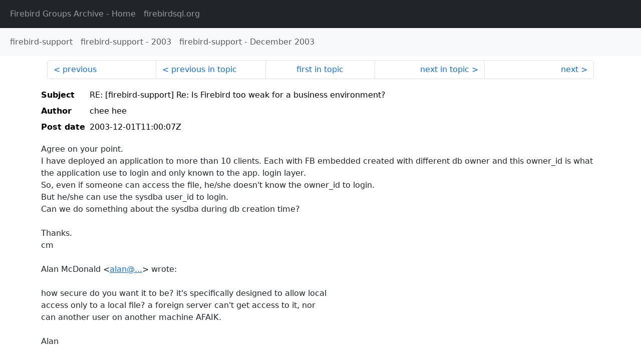

--- FILE ---
content_type: text/html
request_url: http://fb-list-archive.s3-website-eu-west-1.amazonaws.com/firebird-support/2003/12/33282.html
body_size: 1903
content:
<!DOCTYPE html>
<html lang="en">
<head>
    <meta charset="utf-8"/>
    <meta name="viewport" content="width=device-width, initial-scale=1">
    <link href="https://cdn.jsdelivr.net/npm/bootstrap@5.3.3/dist/css/bootstrap.min.css" rel="stylesheet" integrity="sha384-QWTKZyjpPEjISv5WaRU9OFeRpok6YctnYmDr5pNlyT2bRjXh0JMhjY6hW+ALEwIH" crossorigin="anonymous">
    <link href="../../../archive-style.css" rel="stylesheet" type="text/css"/>
    <link rel="canonical" href="http://fb-list-archive.s3-website-eu-west-1.amazonaws.com/firebird-support/2003/12/33282.html"/>
    <title>firebird-support - RE: [firebird-support] Re: Is Firebird too weak for a business environment?</title>
</head>
<body id="message" class="d-flex flex-column h-100">
<header class="archive-nav">
    <nav class="navbar navbar-expand-lg bg-dark site-menu" data-bs-theme="dark">
        <div class="container-fluid">
            <ul class="navbar-nav">
                <li class="nav-item site-root"><a class="nav-link" href="../../../"><span class="site-name">Firebird Groups Archive</span> - Home</a></li>
                <li class="nav-item parent-site"><a class="nav-link" href="https://www.firebirdsql.org/"><span class="site-name">firebirdsql.org</span></a></li>
            </ul>
        </div>
    </nav>
    <nav class="navbar navbar-expand-lg navbar-light bg-light group-nav">
        <div class="container-fluid">
            <ul class="navbar-nav">
                <li class="nav-item group-root"><a class="nav-link" href="../../index.html"><span class="group-name">firebird-support</span></a></li>
                <li class="nav-item group-year"><a class="nav-link" href="../index.html"><span class="group-name">firebird-support</span> - <span class="year">2003</span></a></li>
                <li class="nav-item group-year-month"><a class="nav-link" href="./index.html"><span class="group-name">firebird-support</span> - <span class="month">December 2003</span></a></li>
            </ul>
        </div>
    </nav>
</header>
<main role="main" class="flex-shrink-0">
    <div class="container">
        <nav class="my-sm-2 msg-nav content-nav-top">
            <div class="container-fluid">
                <ul class="pagination">
                    <li class="page-item previous previous-in-time">
                        <a class="page-link h-100" href="../../2003/12/33281.html">previous</a>
                    </li>
                    <li class="page-item previous previous-in-topic">
                        <a class="page-link h-100" href="../../2003/12/33266.html">previous in topic</a>
                    </li>
                    <li class="page-item first-in-topic"><a class="page-link h-100" href="../../2003/11/31793.html">first in topic</a></li>
                    <li class="page-item next next-in-topic">
                        <a class="page-link h-100" href="../../2003/12/33308.html">next in topic</a>
                    </li>
                    <li class="page-item next next-in-time">
                        <a class="page-link h-100" href="../../2003/12/33283.html">next</a>
                    </li>
                </ul>
            </div>
        </nav>
        <div class="msg">
            <div class="msg-header">
                <table class="table table-borderless table-sm">
                    <colgroup>
                        <col class="col-1 msg-header-name">
                        <col class="msg-header-value">
                    </colgroup>
                    <tr class="msg-subject">
                        <th scope="row" class="ps-sm-0 text-nowrap msg-header-name">Subject</th>
                        <td class="msg-header-value subject">RE: [firebird-support] Re: Is Firebird too weak for a business environment?</td>
                    </tr>
                    <tr class="msg-author">
                        <th scope="row" class="ps-sm-0 text-nowrap msg-header-name">Author</th>
                        <td class="msg-header-value author">chee hee</td>
                    </tr>
                    <tr class="msg-postdate">
                        <th scope="row" class="ps-sm-0 text-nowrap msg-header-name">Post date</th>
                        <td class="msg-header-value date-time">2003-12-01T11:00:07Z</td>
                    </tr>
                </table>
            </div>
            <div class="my-sm-2 msg-body">
<div id="ygrps-yiv-208533767">Agree on your point.<br>
I have deployed an application to more than 10 clients. Each with FB embedded created with different db owner and this owner_id is what the application use to login and only known to the app. login layer.<br>
So, even if someone can access the file, he/she doesn't know the owner_id to login.<br>
But he/she can use the sysdba user_id to login. <br>
Can we do something about the sysdba during db creation time?<br>
 <br>
Thanks.<br>
cm<br>
<br>
Alan McDonald &lt;<a rel="nofollow" target="_blank" href="mailto:alan@...">alan@...</a>&gt; wrote:<br>
<br>
how secure do you want it to be? it's specifically designed to allow local<br>
access only to a local file? a foreign server can't get access to it, nor<br>
can another user on another machine AFAIK.<br>
<br>
Alan<br>
<br>
<br>
<br>
Yahoo! Groups SponsorADVERTISEMENT<br>
<br>
To unsubscribe from this group, send an email to:<br>
<a rel="nofollow" target="_blank" href="mailto:firebird-support-unsubscribe@yahoogroups.com">firebird-support-unsubscribe@yahoogroups.com</a><br>
<br>
<br>
<br>
Your use of Yahoo! Groups is subject to the Yahoo! Terms of Service. <br>
<br>
<br>
---------------------------------<br>
Download Yahoo! Messenger now for a chance to WIN Robbie Williams "Live At Knebworth DVD"<br>
<br>
[Non-text portions of this message have been removed]</div>
            </div>
        </div>
        <nav class="my-sm-2 msg-nav content-nav-bottom">
            <div class="container-fluid">
                <ul class="pagination">
                    <li class="page-item previous previous-in-time">
                        <a class="page-link h-100" href="../../2003/12/33281.html">previous</a>
                    </li>
                    <li class="page-item previous previous-in-topic">
                        <a class="page-link h-100" href="../../2003/12/33266.html">previous in topic</a>
                    </li>
                    <li class="page-item first-in-topic"><a class="page-link h-100" href="../../2003/11/31793.html">first in topic</a></li>
                    <li class="page-item next next-in-topic">
                        <a class="page-link h-100" href="../../2003/12/33308.html">next in topic</a>
                    </li>
                    <li class="page-item next next-in-time">
                        <a class="page-link h-100" href="../../2003/12/33283.html">next</a>
                    </li>
                </ul>
            </div>
        </nav>
    </div>
</main>
</body>
</html>